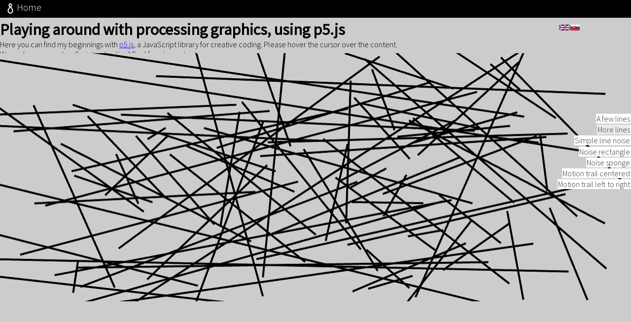

--- FILE ---
content_type: text/html
request_url: http://stef.ke-mafia.com/projects/p5/playing-around-with-p5--lines-1/pages/02/
body_size: 10195
content:
<!DOCTYPE html>
<html>
<head>

<!-- Google tag (gtag.js) -->
<script async src="https://www.googletagmanager.com/gtag/js?id=G-D15DDS2T1Z"></script>
<script>
  window.dataLayer = window.dataLayer || [];
  function gtag(){dataLayer.push(arguments);}
  gtag('js', new Date());

  gtag('config', 'G-D15DDS2T1Z');
</script>
        <title>Matus Gaal // Playing around with P5 graphics processing</title>

        <meta charset="utf-8">
        <meta http-equiv="X-UA-Compatible" content="IE=edge,chrome=1">
        <meta name="viewport" content="width=device-width, initial-scale=1">
        <meta http-equiv='Expires' content='-1'>
        <meta name='robots' content='index,follow'>
        <link rel='shortcut icon' type='image/x-icon' href='../../../../../favicon.ico'>
        
        <meta property="og:title" content="Playing around with processing graphics, using p5.js"/>
        <meta property="og:type" content="profile"/>
        <meta property="og:description" content="My beginnings with p5.js, a JavaScript library for creative coding"/>
        <meta property="og:image" content="../../asset/playing-around-with-p5--lines-1--1024x1024px.jpg"/>
        <meta property="og:url" content="https://www.ke-mafia.com/stef/projects/p5/playing-around-with-p5--lines-1/pages/"/>
        <meta property="og:site_name" content="Matus Gaal - Graphics And Motion Design."/>
        <meta property="profile:username" content="matthais.gaal"/>
        <meta property="fb:admins" content="matthais.gaal"/>


    <meta name='author' content='Matus Gaal'>
    <meta name='webmaster' content='Matus Gaal'>
    <meta http-equiv='imagetoolbar' content='no'>
    <meta name="description" content="Stef Matus Gaal - graphics and motion design">
    <meta name="keywords" content="graphic design, motion design, communication design, concept design, slovakia, graphics, design, art, slovak art, multimedia, animation, illustration, digital art, Steff, Stef, Matus Gaal, matthais, matthais stevi gaal">

<!-- cross-browser styling -->
<link href="../../style.css" rel="stylesheet" type="text/css">

      

    <script src="https://code.jquery.com/jquery-1.9.1.js"></script>
    <script src="https://cdn.jsdelivr.net/npm/p5@1.4.2/lib/p5.js"></script>
    <!-- <link href="../css/top-panel.css" rel="stylesheet" type="text/css"> -->
    <!-- <script src="https://cdnjs.cloudflare.com/ajax/libs/gsap/3.11.3/gsap.min.js" integrity="sha512-gmwBmiTVER57N3jYS3LinA9eb8aHrJua5iQD7yqYCKa5x6Jjc7VDVaEA0je0Lu0bP9j7tEjV3+1qUm6loO99Kw==" crossorigin="anonymous" referrerpolicy="no-referrer"></script> -->
    <!-- <script src="https://cdnjs.cloudflare.com/ajax/libs/typed.js/2.0.0/typed.min.js" integrity="sha512-zKaK6G2LZC5YZTX0vKmD7xOwd1zrEEMal4zlTf5Ved/A1RrnW+qt8pWDfo7oz+xeChECS/P9dv6EDwwPwelFfQ==" crossorigin="anonymous" referrerpolicy="no-referrer"></script> -->
    
        <script type="text/javascript" src="../../../../../Scripts/top-panel-scroll-images/top-panel-scroll-images.js"></script>
        <link href="../../../../../css/top-panel.css" rel="stylesheet" type="text/css">

</head>

<body>

  <div id="fb-root"></div>
  <script>(function(d, s, id) {
    var js, fjs = d.getElementsByTagName(s)[0];
    if (d.getElementById(id)) return;
    js = d.createElement(s); js.id = id;
    js.src = "//connect.facebook.net/en_US/all.js#xfbml=1&appId=404027776349421";
    fjs.parentNode.insertBefore(js, fjs);
  }(document, 'script', 'facebook-jssdk'));</script>
  <!---->
  
  <div id="fbPanel">
      <div id="fbPanelContent">
          <div class="fb-like" data-href="https://www.ke-mafia.com/stef/projects/p5/playing-around-with-p5--lines-1/pages/" data-send="true" data-width="320" data-show-faces="false" data-colorscheme="dark"></div>
      </div>
      </div>
  </div>

<div id="topPanel">
    <div id="topPanelContent">
        <!-- <div class="fb-like" data-href="https://www.ke-mafia.com/stef/projects/development/portraition/" data-width="320" data-layout="" data-action="" data-size="" data-share="true" data-colorscheme="dark"></div> -->
        <div class="leftCorner"><a href="../../../../../gallery/"><img src="../../../../../assets/id-8/8-32x32px.jpg" alt="Gallery" width="26" height="26">Home </a>
        </div>
    </div>
</div>

  <div id="languages">
    <a href=""><img src="../../../../../asset/flags/flag_of_the_united_kingdom-h22px.png" height="12"></a>
    <a href="../../strany/"><img src="../../../../../asset/flags/flag_of_slovakia-h22px.png" height="12"></a>
  </div>

  <!-- <div id="homeLinkDiv">
    <a href="../../../../../">home</a>
  </div> -->

<div id="headerDiv">
  <h1>Playing around with processing graphics, using p5.js</h1>
  <p>Here you can find my beginnings with <a href="https://p5js.org/" target="_blank">p5.js</a>, a JavaScript library for creative coding. Please hover the cursor over the content.</p>
  <p>Wanna have some JavaScript animation? Feel free to <a href="mailto:gaal.matus@gmail.com">contact me</a>.</p>
</div>

<div id="navigationDiv">

  <div class="linkToContainerDiv"><p id="linkToContainer1"><a href="../01/">A few lines</a></a></p></div>
  <div class="linkToContainerDiv"><p id="linkToContainer2"><a href="../02/" class="pageIsSelected">More lines</a></p></div>
  <div class="linkToContainerDiv"><p id="linkToContainer3"><a href="../03/">Simple line noise</a></p></div>
  <div class="linkToContainerDiv"><p id="linkToContainer4"><a href="../04/">Noise rectangle</a></p></div>
  <div class="linkToContainerDiv"><p id="linkToContainer5"><a href="../05/">Noise sponge</a></p></div>
  <div class="linkToContainerDiv"><p id="linkToContainer6"><a href="../06/">Motion trail centered</a></p></div>
  <div class="linkToContainerDiv"><p id="linkToContainer7"><a href="../07/">Motion trail left to right</a></p></div>

</div>
<!-- <div id="backgroundDiv" style="height: 2800px;"> -->
<div id="backgroundDiv">
  

  <div id="contentDiv">
    <div id="backgroundDiv1" class="backgroundDivClass"></div>
    <div id="backgroundDiv2" class="backgroundDivClass"></div>
    <div id="backgroundDiv3" class="backgroundDivClass"></div>
    <div id="backgroundDiv4" class="backgroundDivClass"></div>
    <div id="backgroundDiv5" class="backgroundDivClass"></div>
    <div id="backgroundDiv6" class="backgroundDivClass"></div>
    <div id="backgroundDiv7" class="backgroundDivClass"></div>
    <div id="backgroundDiv8" class="backgroundDivClass"></div>
  </div>
<!--   
  <div id="backgroundDiv2"></div>
  <div id="backgroundDiv3"> <p>Simple design</p></div>
  <div id="backgroundDiv4"> <p>Noise rectangle</p></div>
  <div id="backgroundDiv5"> <p>Noise sponge</p></div>
  <div id="backgroundDiv6"> <p>Motion trail centered</p></div>
  <div id="backgroundDiv7"> <p>Motion trail L-R</p></div>
  <div id="backgroundDiv8"> <p>Noise</p></div> -->
</div>

<script>

var $win = $(window);
windowWidth = $win.width();
windowHeight = $win.height();


let containerScale = 1.0;
// let containerHeight = 1200;
var containerHeight;
let heightCoef = 0.7;
containerHeight = windowHeight*heightCoef;
var displayedCanvas = 1;


  


  let sketch2 = function(p) {
    p.setup = function() {
      p.createCanvas(windowWidth/containerScale,containerHeight, p.WEBGL);
      p.background("#ccc");
      p.stroke(0);
      p.strokeWeight(4);
    }


    let myDegrees1 = 0;
    console.log("myDegrees1 = " + myDegrees1);
    let myDegrees2 = 0;
    class Line {
          constructor(v1x, v1y, v2x, v2y) {
              let circDimension1 = 5 ;
              let circDimension2 = 10;
            this.v1x = p.random(p.width) + p5.Vector.fromAngle(p.radians(myDegrees1), p.random(p.width/20)).x-40;
            this.v1y = p.random(p.height) + p5.Vector.fromAngle(p.radians(myDegrees1), p.random(p.height/20)).y-40;
            this.v2x = p.random(p.width) + p5.Vector.fromAngle(p.radians(myDegrees2), p.random(p.width/20)).x+40;
            this.v2y = p.random(p.height) + p5.Vector.fromAngle(p.radians(myDegrees2), p.random(p.height/20)).y+40;
          }
          move() {
          }
          display() {
              p.line(this.v1x, this.v1y, this.v2x, this.v2y);
          }
    }
      
        
      p.draw = function() {
            p.translate(-p.width / 2-p.width/15, -p.height / 2);
            p.background("#ccc");
            for(i=1; i<80; i++) {
              let lineDwg = new Line();
              lineDwg.display();
            }
            
            let lineDwg1 = new Line();
            lineDwg1.display();
            let lineDwg2 = new Line();
            lineDwg2.display();
            let lineDwg3 = new Line();
            lineDwg3.display();
            let lineDwg4 = new Line();
            lineDwg4.display();
            let lineDwg5 = new Line();
            lineDwg5.display();
            let lineDwg6 = new Line();
            lineDwg6.display();
            let lineDwg7 = new Line();
            lineDwg7.display();
            let lineDwg8 = new Line();
            lineDwg8.display();
            
            p.randomSeed(360);
            myDegrees1 +=  p.random(1.2);
            if(myDegrees1 >= 360) {
              myDegrees1 = 0;
            }
            myDegrees2 +=  p.random(1.4);
            if(myDegrees2 >= 360) {
              myDegrees2 = 0;
            }
            p.windowResized = function() {
                p.resizeCanvas($win.width()/containerScale,$win.height()*heightCoef);
            }
      }
    // p.windowResized = function() {
    //     p.createCanvas(windowWidth/containerScale, windowHeight/containerScale);
    // }
};
  new p5(sketch2, 'backgroundDiv2');
  
  




// function setup() {
//   createCanvas(windowWidth,windowHeight, WEBGL);
// }


$("#navigationDiv").css("top", $win.height()/2 - $("#navigationDiv").height());
$win.resize(function() {
        // windowWidth = $win.width();
        // windowHeight = $win.height();
        // location. reload();
        $("#navigationDiv").css("top", $win.height()/2 - $("#navigationDiv").height()/1);
        console.log($("#navigationDiv").height());
});



  $("#contentDiv").css("top", $win.height()/2 - containerHeight/2);
  // console.log($win.height()/2);
  console.log($("#backgroundDiv1").height());


  
</script>





</body>
</html>


--- FILE ---
content_type: text/css
request_url: http://stef.ke-mafia.com/projects/p5/playing-around-with-p5--lines-1/style.css
body_size: 5714
content:
@charset "utf-8";
/* Simple fluid media
   Note: Fluid media requires that you remove the media's height and width attributes from the HTML
   http://www.alistapart.com/articles/fluid-images/
*/

/*@import url(http://fonts.googleapis.com/css?family=Titillium+Web:200italic,300italic,700italic|Fondamento:400italic,400|Open+Sans+Condensed:300,700&subset=latin,latin-ext);
@import url(http://fonts.googleapis.com/css?family=Open+Sans+Condensed:300,700&subset=latin,latin-ext);
@import url(http://fonts.googleapis.com/css?family=Source+Sans+Pro:200,300,400,600,700,900&subset=latin,latin-ext);*/

@import url(https://fonts.googleapis.com/css?family=Source+Sans+Pro:200,300,400&subset=latin,latin-ext);

/*@import url(http://fonts.googleapis.com/css?family=Cutive+Mono&subset=latin,latin-ext);*/

/* IE 6 does not support max-width so default to width 100% */
.ie6 img {
	width:100%;
}



/*html, body, body div, span, object, iframe, h1, h2, h3, h4, h5, h6, p, blockquote, pre, abbr, address, cite, code, del, dfn, em, img, ins, kbd, q, samp, small, strong, sub, sup, var, b, i, dl, dt, dd, ol, ul, li, fieldset, form, label, legend, table, caption, tbody, tfoot, thead, tr, th, td, article, aside, figure, footer, header, hgroup, menu, nav, section, time, mark, audio, video, a {*/
html, body, span, object, iframe, img, article, p {
	margin: 0;
	padding: 0;
	border: 0;
	outline: 0;
	/*font-size: 100%;
	background: transparent;
	vertical-align: baseline;*/
	vertical-align: middle;
	font-style: normal;
	/*background: #c00;*/
}
html, body {
	/**/background: #ccc;
}
div {
	margin: 0;
	padding: 0;
}/**/


article, aside, details, figcaption, figure, footer, header, hgroup, nav, section {
	display: block
}
img, object, embed, iframe {
	max-width: 100%
}
[hidden] {
display:none
}
html {
	font-size: 100%;
	-webkit-text-size-adjust: 100%;
	-ms-text-size-adjust: 100%;
	/*overflow-y: scroll*/
	
}
body {
	margin: 0;
	font-size: 1em;
	/*background-color:#3d66a8;
	background-color:#000;
	background-color:#3d66a8;*/
	/*height:100%;*/
}

html,body,#gridContainer {
	font-family: 'Source Sans Pro', sans-serif;
	font-weight:300;

	/*font-family: 'Titillium Web', sans-serif;
	font-style:italic;
	font-weight:200;*/
}
h1,h2,h3,h4,h5,h6 {
	
	margin: 0;
}



img {
	background-color: transparent !important;
	background-color: none !important;
	/*vertical-align: middle;*/
}


a:link {
	/*color: #fff;
	background-color: #c00;
	text-decoration: none;*/
}
a:visited {
	/* color: #fff;
	background-color: #c00;
	text-decoration: none; */
}
a:hover {
	background-color: #000;
	color: #fff;
	cursor: pointer;
}
a:active {
	/**/background-color:#c00;
	color: #eee;
}



#fbPanel {
	position: fixed;
	bottom: 0;
	z-index: 10;
	background-color: #000;
	width: 100%;
	text-align: right;
	padding: 1px;
}

#homeLinkDiv {
	position: fixed;
	z-index: 2;
	left: 0;
	bottom: 40px;
	color: #fff;
	background-color: #000;
}
#homeLinkDiv a {
	color: #fff;
	text-decoration: none;
	padding: 0 2px 0 4px;
}
#homeLinkDiv a:visited {
	color: #fff;
}
#homeLinkDiv a:hover {
	background-color: #c00;
	padding: 0 8px 0 4px;
	/* margin: 0 8px 0 4px; */
}

#languages {
	position: fixed;
	z-index: 10;
	top: 50px;
	right: 104px;
}

#languages img {
	margin: 0px;
	padding: 0px;
	border: 0px;
	float: left;
}


#backgroundDiv	 {
	/* top: 400px; */
}
#headerDiv {
	text-align: left;
	margin-top: 40px;
}

#backgroundDiv1, #backgroundDiv2, #backgroundDiv3, #backgroundDiv4, #backgroundDiv5, #backgroundDiv6, #backgroundDiv7	 {
	position: absolute;
	/* top: 0;
	left: 0; */
}
#contentDiv{
	position: absolute;
}
#navigationDiv {
	/**/ position: fixed;
	z-index: 10;
	right: 0;
	top: 50%;
}
#navigationDiv p {
	cursor: pointer;
	width: auto;
	display: inline;
	background-color: #fff;
	margin: auto;
	padding: 0 2px 0 1px;
}
.linkToContainerDiv {
	text-align: right;
}
.linkToContainerDiv a:link {
	text-decoration: none;
	color: #333;
}
.linkToContainerDiv a:link {
	text-decoration: none;
	color: #333;
}
.linkToContainerDiv a:visited {
	color: #999;
}
.linkToContainerDiv a:hover {
	background-color: #c00;
	color: #fff;
}
.pageIsSelected {
	background-color: rgb(235, 235, 235);
}
#navigationDiv p:hover {
	background-color: #c00;
	color: #fff;
	/* padding: 0 4px 0 1px; */
}
/* #backgroundDiv2	 {
	top: 400px;
}
#backgroundDiv3	 {
	top: 800px;
}
#backgroundDiv4	 {
	top: 1200px;
}
#backgroundDiv5	 {
	top: 1600px;
}
#backgroundDiv6	 {
	top: 2000px;
}
#backgroundDiv7	 {
	top: 2400px;
}*/






/* Very small layout */

@media only screen and (max-width: 481px) {
}

@media only screen and (max-width: 1360px) {
	
}

@media only screen and (max-width: 769px) {




}



/* Tablet Layout: 481px to 768px. Inherits styles from: Mobile Layout. */

@media only screen and (min-width: 481px) {

}


/* Desktop Layout: 769px to a max of 1232px.  Inherits styles from: Mobile Layout and Tablet Layout. */
@media only screen and (min-width: 769px) {

}


/* Bigscreen Layout */

@media only screen and (min-width: 1360px) {
	#linkToContainer1, #linkToContainer2, #linkToContainer3, #linkToContainer4, #linkToContainer5, #linkToContainer6, #linkToContainer7 {
		font-size: 155%;
	}
}



@media only screen and (min-width: 2100px) {
	
}











@media print
  {
  	/*#LayoutDiv1 header h1 {display:block;}*/
  }





/* =============================================================================
       Links
       ========================================================================== */
/*
     * Addresses `outline` inconsistency between Chrome and other browsers.
     */

a:focus {
  outline: thin dotted;
}

/*
     * Improves readability when focused and also mouse hovered in all browsers.
     */

a:active,
a:hover {
  outline: 0;
}






--- FILE ---
content_type: text/css
request_url: http://stef.ke-mafia.com/css/top-panel.css
body_size: 1380
content:
@charset "utf-8";


#topPanel {
	position: fixed;
	z-index:100;
	top:0;
	left:0;
	width:100%;
	height:60px;
	text-align:left;
	padding: 0;
	padding-bottom: 0px; /* hover area */
	/* margin-bottom: 35px; hover area */
	overflow:visible;
	/* */ background:#000;
	/* */ background:transparent;
}
#topPanelContent {
	padding: 0;
	height: 60px;
	background:#000;
	/*font-size: .9em;*/
}
#topPanelContent .fb-like {
	padding: 3px 0 0 3px;
	/*text-align:right;*/
}
#topPanelContent .leftCorner {
	padding: 3px 0 3px 8px;
	/*text-align:right;*/
	font-size: 1em;
}

#topPanelContent img {
	vertical-align: middle;
}
/*.leftCorner img {
	vertical-align: middle;
}*/

#topPanelContent .leftCorner a:link {  color: #FFF; text-decoration: none; font-size: 1.2em;}
#topPanelContent a:visited {  color: #FFF;}
#topPanelContent a:hover {  color: #DDD; background-color: #900;text-decoration:none;}
#topPanelContent a:active {  color: #FFF; background:#B00;}

#back-to-stef {
	/*padding: 3px 0 0 250px;
	text-align:right;
	*/
}




@media only screen and (min-width: 600px) {
	#topPanel {
		padding-bottom: 0px; /* hover area */
	}
	#topPanelContent {
		height: 36px;
	}
	#topPanelContent .fb-like {
		float:right;
		padding-left: 0px;
	}
}



@media only screen and (min-width: 960px) {
}

@media only screen and (min-width: 1200px) {
}

@media only screen and (min-width: 1900px) {
}













--- FILE ---
content_type: application/javascript
request_url: http://stef.ke-mafia.com/Scripts/top-panel-scroll-images/top-panel-scroll-images.js
body_size: 1000
content:


$(document).ready(function() {

    //Top Div show/hide

    var topDivClosed;
    topDivClosed = false;
    var topDivFbClosed;
    topDivFbClosed = false;
    function showTopDiv() {
        var $topDiv = $('#topPanel');
        if(topDivClosed == true) {
            /*$topDiv.css('top', '-23px');*/
            $topDiv.css('top', '-3px');
            $topDiv.animate({'top': '0px'}, 'fast', function() {
                topDivClosed = false;
                console.log('topDivClosed = ' + topDivClosed);
            });/**/
        };
    };
    function hideTopDiv() {
        var $topDiv = $('#topPanel');
        if(topDivClosed == false) {
            $topDiv.animate({'top': '-3px'}, 'fast', function() {
                topDivClosed = true;
                console.log('topDivClosed = ' + topDivClosed);
            });/**/
        };
    };
    $('#topPanel').hover( showTopDiv, hideTopDiv );

    // Hide #topPanel
    setTimeout(function() {
        hideTopDiv();
    },5000);
	  
});